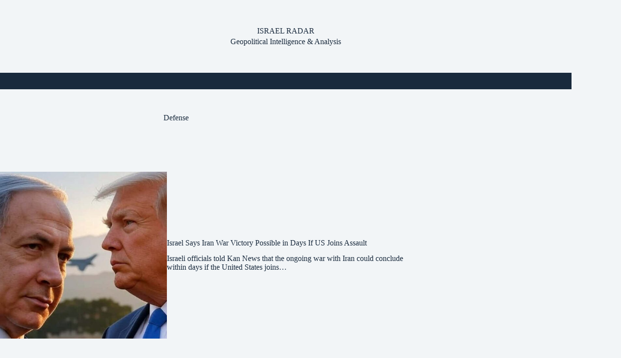

--- FILE ---
content_type: text/html; charset=utf-8
request_url: https://www.google.com/recaptcha/api2/aframe
body_size: 265
content:
<!DOCTYPE HTML><html><head><meta http-equiv="content-type" content="text/html; charset=UTF-8"></head><body><script nonce="PQp2gWSdoIhOrCUWMmeFvA">/** Anti-fraud and anti-abuse applications only. See google.com/recaptcha */ try{var clients={'sodar':'https://pagead2.googlesyndication.com/pagead/sodar?'};window.addEventListener("message",function(a){try{if(a.source===window.parent){var b=JSON.parse(a.data);var c=clients[b['id']];if(c){var d=document.createElement('img');d.src=c+b['params']+'&rc='+(localStorage.getItem("rc::a")?sessionStorage.getItem("rc::b"):"");window.document.body.appendChild(d);sessionStorage.setItem("rc::e",parseInt(sessionStorage.getItem("rc::e")||0)+1);localStorage.setItem("rc::h",'1768661061961');}}}catch(b){}});window.parent.postMessage("_grecaptcha_ready", "*");}catch(b){}</script></body></html>